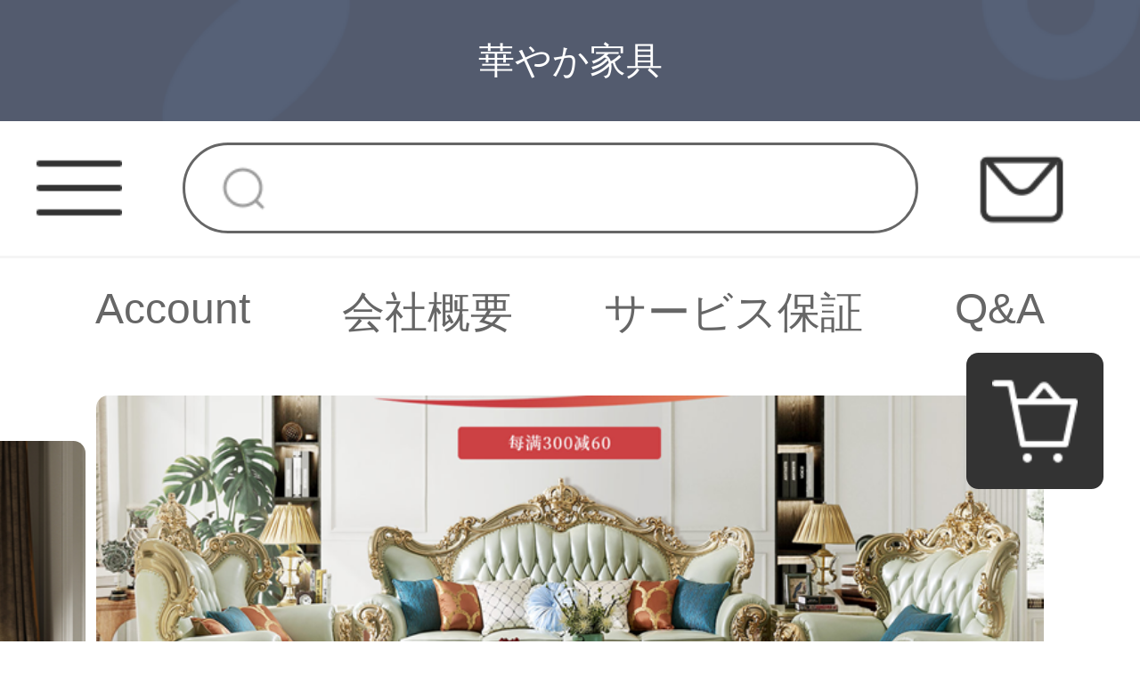

--- FILE ---
content_type: text/html; charset=UTF-8
request_url: https://www.wenchmusic.com/
body_size: 8234
content:
<!DOCTYPE html>
<html lang="ja">
<head>
    <meta charset="utf-8">
    <meta http-equiv="X-UA-Compatible" content="IE=edge">
    <meta name="viewport" content="width=device-width, initial-scale=1">

    <!-- CSRF Token -->
    <meta name="csrf-token" content="pmXhsUnSw3LO6uW4ji9ftt7DmWKmjLum61aUBPQ0">

    <title></title>
    <meta name="Keywords" content="">
    <meta name="Description" content="">

    <!-- Styles -->
    <link href="https://www.wenchmusic.com/css/app.css" rel="stylesheet">
    <link href="https://www.wenchmusic.com/js/layui/css/layui.css" rel="stylesheet">
                <link href="" rel="stylesheet">
                <link href="" rel="stylesheet">
        
        </head>
<body class="sp-style">
    <div id="app" class="home-page-mobile">
        
        <!-- 优惠券弹窗 -->
<div class="sp-coupons-box">
    <div class="coupons-item">
        <!-- 领取优惠券成功提示 -->
        <div class="alert"></div>
        <div class="coupons-list"></div>
        <div class="coupons-btn">
            <input class="exit-btn" type="button">
        </div>
        <img class="sp-coupons-01" src="https://www.wenchmusic.com/images/mobile/sp_coupons_11.png">
        <img class="sp-coupons-02" src="https://www.wenchmusic.com/images/mobile/sp_coupons_12.png">
        <img class="sp-coupons-03" src="https://www.wenchmusic.com/images/mobile/sp_coupons_13.png">
    </div>
</div>
        
                    <div class="header-custom-sp">
    <div class="header-custom-sp-content">華やか家具</div>
</div>
<div class="header-space-sp"></div>
<div class="header-sp">
    <img class="class" src="https://www.wenchmusic.com/images/mobile/three_lines.png">
    <form action="https://www.wenchmusic.com/products">
        <input class="search" type="search" name="keyword">
    </form>
    <a href="https://www.wenchmusic.com/questions/show">
        <img class="mail" src="https://www.wenchmusic.com/images/mobile/mail.png">
    </a>
</div>
<div class="side-custom-sp">
    <div class="close">
        <img class="close-sile-sp" src="https://www.wenchmusic.com/images/mobile/sile_close_sp.png">
    </div>
    <div class="side-custom-content-sp">
        
                    <div class="custom-img">
                                    <a href="https://www.tokyoitem.com/">
                        <img src="https://www.wenchmusic.com/storage/others/202103/09/1_1615253686_oY7n8FlBs8.jpg" alt="ソファー　安い">
                    </a>
                            </div>
                            <a href="https://www.wenchmusic.com/login" class="item">ログイン</a>
                                            <a href="https://www.wenchmusic.com/products?category_id=737" class="item">ソファ</a>
                                                <a href="https://www.wenchmusic.com/products?category_id=738" class="item">ロー テーブル</a>
                                                <a href="https://www.wenchmusic.com/products?category_id=739" class="item">テレビ 台</a>
                                                <a href="https://www.wenchmusic.com/products?category_id=740" class="item">キャビネット</a>
                                                <a href="https://www.wenchmusic.com/products?category_id=741" class="item">デスク</a>
                                                <a href="https://www.wenchmusic.com/products?category_id=742" class="item">下駄 箱</a>
                                                <a href="https://www.wenchmusic.com/products?category_id=743" class="item">ナイト テーブル</a>
                                                <a href="https://www.wenchmusic.com/products?category_id=744" class="item">椅子</a>
                                                <a href="https://www.wenchmusic.com/products?category_id=745" class="item">ダイニング テーブル</a>
                                                <a href="https://www.wenchmusic.com/products?category_id=746" class="item">ダイニング チェア</a>
                                                <a href="https://www.wenchmusic.com/products?category_id=747" class="item">食器 棚</a>
                                                <a href="https://www.wenchmusic.com/products?category_id=748" class="item">チェスト</a>
                                                <a href="https://www.wenchmusic.com/products?category_id=749" class="item">ベッド</a>
                                                <a href="https://www.wenchmusic.com/products?category_id=750" class="item">ドレッサー</a>
                                                <a href="https://www.wenchmusic.com/products?category_id=751" class="item">ワード ローブ</a>
                                                <a href="https://www.wenchmusic.com/products?category_id=752" class="item">マットレス</a>
                                                <a href="https://www.wenchmusic.com/products?category_id=753" class="item">ハンガー ポール</a>
                                                <a href="https://www.wenchmusic.com/products?category_id=754" class="item">本棚</a>
                            
    </div>
</div>
        
        
            <div id="sp-home">
        <div class="sp-navigation">
            
                            <a href="https://www.wenchmusic.com/login" class="nav-bar">Account</a>
                                        <a href="https://www.wenchmusic.com/articles/129" class="nav-bar">会社概要</a>
                            <a href="https://www.wenchmusic.com/articles/130" class="nav-bar">サービス保証</a>
                            <a href="https://www.wenchmusic.com/articles/555" class="nav-bar">Q&amp;A</a>
                    </div>
        <div class="swiper-container home-swiper-sp">
            <div class="swiper-wrapper">
                                    <div class="swiper-slide">
                        <a href=""> <img src="https://www.wenchmusic.com/storage/others/202009/18/1_1600400228_FOgGSLSaBH.png"
                                                            alt=""></a>
                    </div>
                                    <div class="swiper-slide">
                        <a href=""> <img src="https://www.wenchmusic.com/storage/others/202009/18/1_1600400242_CtAdr5N5TL.png"
                                                            alt=""></a>
                    </div>
                                    <div class="swiper-slide">
                        <a href=""> <img src="https://www.wenchmusic.com/storage/others/202009/18/1_1600400255_FnWEQ2MGwo.png"
                                                            alt=""></a>
                    </div>
                            </div>
            <div class="swiper-pagination"></div>
        </div>
        <div class="home-custom-sp">
                            <div class="top">
<h1 style="text-align: center;">華やか家具について</h1>
<p style="text-align: center;">长華やか家具は、椅子やロー テーブルなどをはじめとする家具の販売を行う。世界各地最新の人気商品が大勢揃い。ご興味ありましたら、お問い合わせをご利用いただくお願いします。</p>
</div>
                    </div>
        
                                                    <div class="home-products-sp">
                <div class="title">新製品</div>
                <div class="content">
                                            <a href="https://www.wenchmusic.com/products/78787" class="box">
                            <img lay-src="https://www.wenchmusic.com/storage/products/p2/202010/27/original_k0qXr10wte54XsJIlaM9.jpg">
                            <div class="name">ソフィーナベッドの真皮ベッドの意味式の極簡単な真皮ベッドは現代では約1.5 m 1.8 mの大寝台の結婚ベッド＋マットレス＋マットレス*1（高箱）1800*2000</div>
                            <div class="price">¥38,677~</div>
                        </a>
                                            <a href="https://www.wenchmusic.com/products/78791" class="box">
                            <img lay-src="https://www.wenchmusic.com/storage/products/p2/202010/27/original_G1StVPyqwf6wEwq9SR8m.jpg">
                            <div class="name">ソフィーナベッド1.8 m皮ベッド軽奢ベッド真皮ダブルベッドシンプルな現代ダブルベッドベッドルーム家具イタリアベッド+マットレス*1+マット1800*2000</div>
                            <div class="price">¥48,055~</div>
                        </a>
                                            <a href="https://www.wenchmusic.com/products/78713" class="box">
                            <img lay-src="https://www.wenchmusic.com/storage/products/p2/202010/27/original_ccuMAr4gxAD5nhtXCoAT.jpg">
                            <div class="name">ソフィーナベッドの真皮のベッドイタリア式の極簡単なベッドの真皮のダブルベッドの1.8メートルの皮の芸のベッドの炭素素鋼は簡単で贅沢な結婚のベッドの+マットレス+マットレスの頭の箱*2 1800*2000</div>
                            <div class="price">¥36,331~</div>
                        </a>
                                            <a href="https://www.wenchmusic.com/products/78672" class="box">
                            <img lay-src="https://www.wenchmusic.com/storage/products/p2/202010/27/original_TIkaGiuf1a2k3AcCQs2o.jpg">
                            <div class="name">皇承（HC）木の食卓の軽い贅沢な長方形の食事テーブルとテーブルと椅子の組み合わせT 18テーブルに6つの食事と椅子があります。</div>
                            <div class="price">¥223,208~</div>
                        </a>
                                            <a href="https://www.wenchmusic.com/products/78620" class="box">
                            <img lay-src="https://www.wenchmusic.com/storage/products/p2/202010/27/original_3jF3qUke8eeu9DhGe2DI.jpg">
                            <div class="name">索菲奈テーブル伸縮テーブルイタリア輸入岩板テーブル簡単現代食事テーブルセット1.2 m伸縮テーブル（伸縮後1.5 m）六椅子</div>
                            <div class="price">¥57,425~</div>
                        </a>
                                            <a href="https://www.wenchmusic.com/products/78511" class="box">
                            <img lay-src="https://www.wenchmusic.com/storage/products/p2/202010/27/original_umkY4mp3SYpt3Gb6CTk1.jpg">
                            <div class="name">皇承欧式実木客間ソファ茶何テレビ棚セットレストラン家具複数セット王冠客間18点セット【Eスイート】</div>
                            <div class="price">¥764,086~</div>
                        </a>
                                            <a href="https://www.wenchmusic.com/products/78527" class="box">
                            <img lay-src="https://www.wenchmusic.com/storage/products/p2/202010/27/original_o9pJO7Fe93Zqz3v8MQ50.jpg">
                            <div class="name">皇承（HC）新中国式のベッドヘッド棚、木の収納棚、寝室の家具セットA 009軽・贅沢シリーズのベッドヘッド棚</div>
                            <div class="price">¥24,759~</div>
                        </a>
                                            <a href="https://www.wenchmusic.com/products/78551" class="box">
                            <img lay-src="https://www.wenchmusic.com/storage/products/p2/202010/27/original_eND4fnFY2RFRB8odwUdw.jpg">
                            <div class="name">ソフィーナのレジャーチェア北欧のリビングルームには、米国式の小さなソファチェアの意味があります。</div>
                            <div class="price">¥23,441~</div>
                        </a>
                                            <a href="https://www.wenchmusic.com/products/78478" class="box">
                            <img lay-src="https://www.wenchmusic.com/storage/products/p2/202010/27/original_Y49IPejqAEOEIw2XooIw.jpg">
                            <div class="name">皇承（HC）現代簡単予約丸木間庁戸棚入門客間仕切り酒屋T 8軽・豪華風シリーズ間庁戸棚</div>
                            <div class="price">¥128,211~</div>
                        </a>
                                            <a href="https://www.wenchmusic.com/products/78453" class="box">
                            <img lay-src="https://www.wenchmusic.com/storage/products/p2/202010/27/original_ws7Pw6kqJDgA8BDhUmJ0.jpg">
                            <div class="name">ソフィーナ茶、いくつかのテレビキャビネットは、軽くて豪華なリビングルームの簡単な長方形の茶の数テレビキャビネット現代のスチールガラスの塗装北欧の小さな部屋型のキャビネットの1.2メートルの茶の数です。</div>
                            <div class="price">¥21,552~</div>
                        </a>
                                            <a href="https://www.wenchmusic.com/products/78356" class="box">
                            <img lay-src="https://www.wenchmusic.com/storage/products/p2/202010/27/original_2dAY7efFARecnBqrUH6b.jpg">
                            <div class="name">ソフィーナソファーの本革ソファー北欧の本革ソファーの小型部屋タイプの3人のリビングルームが簡単に予約できます。</div>
                            <div class="price">¥50,394~</div>
                        </a>
                                            <a href="https://www.wenchmusic.com/products/78313" class="box">
                            <img lay-src="https://www.wenchmusic.com/storage/products/p2/202010/27/original_fzhdpN7NTfQXgfNPQ6W6.jpg">
                            <div class="name">ソフィーナのソファーの科学技術布のソファー北欧イタリア式の簡単な布芸ソファーのミニチュアタイプのソファー現代簡単なリビングルームのセットソファーの1+4スポンジタイプ</div>
                            <div class="price">¥63,291~</div>
                        </a>
                                            <a href="https://www.wenchmusic.com/products/78272" class="box">
                            <img lay-src="https://www.wenchmusic.com/storage/products/p2/202010/27/original_V8EYWEPxsomC6CJ8fGb2.jpg">
                            <div class="name">ソフィーナ布芸ソファー北欧現代簡単で、ソファの小部屋型リビングソファセットネットの赤三人が簡単に予約できます。</div>
                            <div class="price">¥53,410~</div>
                        </a>
                                            <a href="https://www.wenchmusic.com/products/78245" class="box">
                            <img lay-src="https://www.wenchmusic.com/storage/products/p2/202010/27/original_pf0PhNNwcKZGj6WKRLb3.jpg">
                            <div class="name">皇承（HC）欧式実木ソファ軽豪本革家具大戸型別荘客間セット巴頓エレガントな大戸型ソファ【シングル位】</div>
                            <div class="price">¥48,603~</div>
                        </a>
                                            <a href="https://www.wenchmusic.com/products/78220" class="box">
                            <img lay-src="https://www.wenchmusic.com/storage/products/p2/202010/27/original_0wGbCpFnGRFjybWJcqxP.jpg">
                            <div class="name">皇承（HC）ソファーの木の彫刻模様の皮のソファーのアメリカ式客間家具セットのソファーQ 32軽い・豪華風のシングル+二人+三人のソファー</div>
                            <div class="price">¥402,993~</div>
                        </a>
                                            <a href="https://www.wenchmusic.com/products/78221" class="box">
                            <img lay-src="https://www.wenchmusic.com/storage/products/p2/202010/27/original_oC5I2cS9b2UqiQjuPBmY.jpg">
                            <div class="name">皇承（HC）欧式皮芸ソファ家具セット実木回転角ソファ913宮廷·欧式回転角ソファ1+3+貴妃+レジャーチェア*2</div>
                            <div class="price">¥295,579~</div>
                        </a>
                                    </div>
            </div>
                            <div class="home-products-sp">
                <div class="title">お勧め商品</div>
                <div class="content">
                                                                    <a href="https://www.wenchmusic.com/products/78874" class="box">
                            <img lay-src="https://www.wenchmusic.com/storage/products/p2/202010/27/original_z0EpCzsGU8GnG2NJTE0o.jpg">
                            <div class="name">皇承（HC）ドレッサーの新古典的な欧式の主な寝室の化粧台と鏡の組み合わせの化粧台803【洋式黒古典】環境保護樹脂ドレッサー0.8メートル</div>
                            <div class="price">¥19,045~</div>
                        </a>
                                                                                            <a href="https://www.wenchmusic.com/products/78875" class="box">
                            <img lay-src="https://www.wenchmusic.com/storage/products/p2/202010/27/original_VpIz2drdTG7BMMajI6wC.jpg">
                            <div class="name">皇承（HC）新古典化粧台実木引出し式化粧台寝室家具T 9軽・豪華シリーズ木製の化粧台化粧鏡【化粧鏡が動く】</div>
                            <div class="price">¥77,933~</div>
                        </a>
                                                                                            <a href="https://www.wenchmusic.com/products/78876" class="box">
                            <img lay-src="https://www.wenchmusic.com/storage/products/p2/202010/27/original_MOewrcno562eZQskxCBW.jpg">
                            <div class="name">皇承（HC）の木の化粧台の欧風の化粧台の寝室の家具の化粧台は鏡の8609の木の化粧台を配合します。</div>
                            <div class="price">¥49,289~</div>
                        </a>
                                                                                            <a href="https://www.wenchmusic.com/products/78877" class="box">
                            <img lay-src="https://www.wenchmusic.com/storage/products/p2/202010/27/original_CwTkFjZIkKaraLQ6eCXL.jpg">
                            <div class="name">皇承（HC）は化粧台の欧式の化粧台の古典の軽奢な化粧台の組合せの化粧台の806【欧米式の黒の古典】の木の化粧台の0.8メートルを整えます。</div>
                            <div class="price">¥44,871~</div>
                        </a>
                                                                                            <a href="https://www.wenchmusic.com/products/78878" class="box">
                            <img lay-src="https://www.wenchmusic.com/storage/products/p2/202010/27/original_plJLP9YqV2GJDqCYy2Ii.jpg">
                            <div class="name">皇承（HC）ヨーロッパ式の姿見着地全身鏡化粧鏡は高さ1.3メートルの大きな鏡を移動できます。【フィレンツェシリーズ】金箔の創意的な姿見1.86 Hを貼ります。</div>
                            <div class="price">¥52,565~</div>
                        </a>
                                                                                            <a href="https://www.wenchmusic.com/products/78879" class="box">
                            <img lay-src="https://www.wenchmusic.com/storage/products/p2/202010/27/original_18ryIOzUAb6tR5yn7Ya8.jpg">
                            <div class="name">皇承（HC）欧風全木彫刻化粧台別荘寝室化粧台鏡806欧風全木描金化粧台【0.8メートル送化粧鏡】</div>
                            <div class="price">¥44,871~</div>
                        </a>
                                                                                            <a href="https://www.wenchmusic.com/products/78880" class="box">
                            <img lay-src="https://www.wenchmusic.com/storage/products/p2/202010/27/original_nvFpvEFDx8r76YfzE6yK.jpg">
                            <div class="name">皇承（HC）欧米式の木の化粧台の寝室多機能化粧台は簡単に鏡を持ちます。【フィレンツェシリーズ】金箔の化粧台を貼り、化粧台に1.5 Mを付けます。</div>
                            <div class="price">¥148,323~</div>
                        </a>
                                                                                            <a href="https://www.wenchmusic.com/products/78881" class="box">
                            <img lay-src="https://www.wenchmusic.com/storage/products/p2/202010/27/original_yrIISok2gPSfDv7AkjjO.jpg">
                            <div class="name">皇承（HC）欧風全実木彫刻パーカーシャンパン金寝室家具置地のオーディション931丸太着地服鏡【シャンパンゴールド】</div>
                            <div class="price">¥34,053~</div>
                        </a>
                                                                                            <a href="https://www.wenchmusic.com/products/78882" class="box">
                            <img lay-src="https://www.wenchmusic.com/storage/products/p2/202010/27/original_E8U5rjKzHB4f5cjfbjqt.jpg">
                            <div class="name">皇承（HC）全実木彫刻の花に金箔ドレッサーを貼って、寝室の家具に鏡859の実木彫刻化粧台【金箔1.5 mを貼る】</div>
                            <div class="price">¥148,323~</div>
                        </a>
                                                                                            <a href="https://www.wenchmusic.com/products/78867" class="box">
                            <img lay-src="https://www.wenchmusic.com/storage/products/p2/202010/27/original_s0UzDMWZDTd7e4uX6siI.jpg">
                            <div class="name">皇承（HC）の四戸の洋服だんすはヨーロッパ式のたんすが豪華で、木のたんすは豪華です。</div>
                            <div class="price">¥95,225~</div>
                        </a>
                                                                                            <a href="https://www.wenchmusic.com/products/78868" class="box">
                            <img lay-src="https://www.wenchmusic.com/storage/products/p2/202010/27/original_4w4BCTeg5Bvwhyqf2JYp.jpg">
                            <div class="name">皇承（HC）欧風の実木箪笥豪華四門の箪笥の主な寝床家具に金箔彫刻四門の箪笥859【フィレンツェシリーズ】金箔四門の箪笥を貼る</div>
                            <div class="price">¥150,532~</div>
                        </a>
                                                                                            <a href="https://www.wenchmusic.com/products/78869" class="box">
                            <img lay-src="https://www.wenchmusic.com/storage/products/p2/202010/27/original_KHMyJKpBDcivKqi5PV1R.jpg">
                            <div class="name">皇承（HC）新中国式の古代の木のクローゼットの寝室の4つのクローゼットのクローゼットT 9は軽くて、豪華な風のシリーズの木の4つのクローゼットをまねます。</div>
                            <div class="price">¥196,240~</div>
                        </a>
                                                                                            <a href="https://www.wenchmusic.com/products/78838" class="box">
                            <img lay-src="https://www.wenchmusic.com/storage/products/p2/202010/27/original_VFwEOxFuGB7ty8mwWwdY.jpg">
                            <div class="name">ソフィーナ（SUOFEINAI）マットレスココナッツブラウンスプリングマットレス1.8 mマットレスココナッツブラウンマットレス軟硬両用マットレス家庭用マットレスココナッツブラウンマットレス1500*2000</div>
                            <div class="price">¥12,951~</div>
                        </a>
                                                                                            <a href="https://www.wenchmusic.com/products/78839" class="box">
                            <img lay-src="https://www.wenchmusic.com/storage/products/p2/202010/27/original_LP6S528DYUtXL6Tm6KII.jpg">
                            <div class="name">ソフィーナマットレスラテックスマットレス天然ゴムマットレス1.5 m 1.8 mスプリングマットマットマットマットマットラテックスマットレス1500*2000</div>
                            <div class="price">¥17,111~</div>
                        </a>
                                                                                            <a href="https://www.wenchmusic.com/products/78840" class="box">
                            <img lay-src="https://www.wenchmusic.com/storage/products/p2/202010/27/original_FKO5m3UbEHJZwCUmIi18.jpg">
                            <div class="name">ソフィーナのマットレスココナッツのマットレス天然ココナッツのマットレス硬いマット1.5メートル1.8メートルのベッドルームのマットレスココナッツのマットレス1800*2000</div>
                            <div class="price">¥16,318~</div>
                        </a>
                                                                                            <a href="https://www.wenchmusic.com/products/78854" class="box">
                            <img lay-src="https://www.wenchmusic.com/storage/products/p2/202010/27/original_0xZtloPX5jU5XhafIvmj.jpg">
                            <div class="name">皇承（HC）ラテックスマットレス1.5.1.8 mスプリングココナッツマット軟硬床マット207優良品質ラテックス+ネット布+太い糸バネ1800*2000</div>
                            <div class="price">¥30,396~</div>
                        </a>
                                                                                                                                                                                                                                                                                                                                                                                                                                                                                                                                                                                                                                                                                                                                                                                                                                                                                                                                                                                                                                                                                                                                                                                                                                                                                                                                                                                                                                                                                                                                                                                                                                                                                                                                                                                                                                                                                                                                                                                                                                                                                                                                                                                                                                                                                                                                                                                                                                                                                                                                                                                                                                                                                                                                                                                                                                                                                                                                                                                                                                                                                                                                                                                                                                                                                                                                                                                                                                                                                                                                                                                                                                                                                                                                                                                                                                                                                                                                                                                                                                                                                                                                                                                                                                                                                                                                                                                                                                                                                                                                                                                                                                                                                                                                                                                                                                                                                                                                                                                                                                                                                                                                                                                                                                                                                                                                                                                                                                                                                                                                                                                                                                                                                                                                                                                                                                                                                                                                                                                                                                                                                                                                                                                                                                                                                                                                                                                                                                                                                                                                                                                                                                                                                                                                                                                                                                                                                                                                                                                                                                                                                                                                                                                                                                                                                                                                                                                                                                                                                                                                                                                                                                                                                                                                                                                                                                                                                                                                                                                                                                                                                                                                                                                                                                                                                                                                                                                                                                                                                                                                                                                                                                                                                                                                                                                                                                                                                                                                                                                                                                                                                                                                                                                                                                                                                                                                                                                                                                                                                                                                                                                                                                                                                                                                                                                                                                                                                                                                                                                                                                                                                                                                                                                                                                                                                                                                                                                                                                                                                                                                                                                                                                                                                                                                                                                                                                                                                                                                                                                                                                                                                                                                                                                                                                                                                                                                                                                                                                                                                                                                                                                                                                                                                                                                                                                                                                                                                                                                                                                                                                                                                                                                                                                                                                                                                                                                                                                                                                                                                                                                                                                                                                                                                                                                                                                                                                                                                                                                                                                                                                                                                                                                                                                                                                                                                                                                                                                                                                                                                                                                                                                                                                                                                                                                                                                                                                                                                                                                                                                                                                                                                                                                                                                                                                                                                                                                                                                                                                                                                                                                                                                                                                                                                                                                                                                                                                                                                                                                                                                                                                                                                                                                                                                                                                                                                                                                                                                                                                                                                                                                                                                                                                                                                                                                                                                                                                                                                                                                                                                                                                                                                                                                                                                                                                                                                                                                                                                                                                                                                                                                                                                                                                                                                                                                                                                                                                                                                                                                                                                                                                                                                                                                                                                                                                                                                                                                                                                                                                                                                                                                                                                                                                                                                                                                                                                                                                                                                                                                                                                                                                                                                                                                                                                                                                                                                                                                                                                                                                                                                                                                                                                                                                                                                                                                                                                                                                                                                                                                                                                                                                                                                                                                                                                                                                                                                                                                                                                                                                                                                                                                                                                                                                                                                                                                                                                                                                                                                                                                                                                                                                                                                                                                                                                                                                                                                                                                                                                                                                                                                                                                                                                                                                                                                                                                                                                                                                                                                                                                                                                                                                                                                                                                                                                                                                                                                                                                                                                                                                                                                                                                                                                                                                                                                                                                                                                                                                                                                                                                                                                                                                                                                                                                                                                                                                                                                                                                                                                                                                                                                                                                                                                                                                                                                                                                                                                                                                                                                                                                                                                                                                                                                                                                                                                                                                                                                                                                                                                                                                                                                                                                                                                                                                                                                                                                                                                                                                                                                                                                                                                                                                                                                                                                                                                                                                                                                                                                                                                                                                                                                                                                                                                                                                                                                                                                                                                                                                                                                                                                                                                                                                                                                                                                                                                                                                                                                                                                                                                                                                                                                                                                                                                                                                                                                                                                                                                                                                                                                                                                                                                                                                                                                                                                                                                                                                                                                                                                                                                                                                                                                                                                                                                                                                                                                                                                                                                                                                                                                                                                                                                                                                                                                                                                                                                                                                                                                                                                                                                                                                                                                                                                                                                                                                                                                                                                                                                                                                                                                                                                                                                                                                                                                                                                                                                                                                                                                                                                                                                                                                                                                                                                                                                                                                                                                                                                                                                                                                                                                                                                                                                                                                                                                                                                                                                                                                                                                                                                                                                                                                                                                                                                                                                                                                                                                                                                                                                                                                                                                                                                                                                                                                                                                </div>
            </div>
                            <div class="home-products-sp">
                <div class="title">人気特集</div>
                <div class="content">
                                            <a href="https://www.mutukistyle.com/kagu" class="class">
                            <img src="https://www.wenchmusic.com/storage/others/202302/04/1_1675478655_Idg7BNLHUb.jpg" alt="ソファー,一人用ソファ,おしゃれ,オシャレ,家具,ローテーブル,ダイニング テーブル">
                        </a>
                                    </div>
            </div>
                <div class="home-products-sp">
            <div class="title">カテゴリ</div>
            <div class="content">
                                    <a href="https://www.wenchmusic.com/products?category_id=737" class="class-icon">
                        <img lay-src="https://www.wenchmusic.com/storage/others/202009/18/1_1600398102_rEVIoiaftF.png">
                        <div class="name">ソファ</div>
                    </a>
                                    <a href="https://www.wenchmusic.com/products?category_id=738" class="class-icon">
                        <img lay-src="https://www.wenchmusic.com/storage/others/202009/18/1_1600398212_BP8sXMBwgz.png">
                        <div class="name">ロー テーブル</div>
                    </a>
                                    <a href="https://www.wenchmusic.com/products?category_id=739" class="class-icon">
                        <img lay-src="https://www.wenchmusic.com/storage/others/202009/18/1_1600398266_e0VXHOCeH2.png">
                        <div class="name">テレビ 台</div>
                    </a>
                                    <a href="https://www.wenchmusic.com/products?category_id=740" class="class-icon">
                        <img lay-src="https://www.wenchmusic.com/storage/others/202009/18/1_1600398378_uMmluYMm9T.png">
                        <div class="name">キャビネット</div>
                    </a>
                                    <a href="https://www.wenchmusic.com/products?category_id=741" class="class-icon">
                        <img lay-src="https://www.wenchmusic.com/storage/others/202009/18/1_1600398489_s7sH8CL7Dp.png">
                        <div class="name">デスク</div>
                    </a>
                                    <a href="https://www.wenchmusic.com/products?category_id=742" class="class-icon">
                        <img lay-src="https://www.wenchmusic.com/storage/others/202009/18/1_1600398609_72bb9yZa7S.png">
                        <div class="name">下駄 箱</div>
                    </a>
                                    <a href="https://www.wenchmusic.com/products?category_id=743" class="class-icon">
                        <img lay-src="https://www.wenchmusic.com/storage/others/202009/18/1_1600398659_PJtpAypCvO.png">
                        <div class="name">ナイト テーブル</div>
                    </a>
                                    <a href="https://www.wenchmusic.com/products?category_id=744" class="class-icon">
                        <img lay-src="https://www.wenchmusic.com/storage/others/202009/18/1_1600398735_Gg04EJqxQe.png">
                        <div class="name">椅子</div>
                    </a>
                                    <a href="https://www.wenchmusic.com/products?category_id=745" class="class-icon">
                        <img lay-src="https://www.wenchmusic.com/storage/others/202009/18/1_1600398876_f6KG4HBbKX.png">
                        <div class="name">ダイニング テーブル</div>
                    </a>
                                    <a href="https://www.wenchmusic.com/products?category_id=746" class="class-icon">
                        <img lay-src="https://www.wenchmusic.com/storage/others/202009/18/1_1600399033_ykZd6J0ySE.png">
                        <div class="name">ダイニング チェア</div>
                    </a>
                                    <a href="https://www.wenchmusic.com/products?category_id=747" class="class-icon">
                        <img lay-src="https://www.wenchmusic.com/storage/others/202009/18/1_1600399104_VnCxj92cIj.png">
                        <div class="name">食器 棚</div>
                    </a>
                                    <a href="https://www.wenchmusic.com/products?category_id=748" class="class-icon">
                        <img lay-src="https://www.wenchmusic.com/storage/others/202009/18/1_1600399167_rXUWyN7nS9.png">
                        <div class="name">チェスト</div>
                    </a>
                                    <a href="https://www.wenchmusic.com/products?category_id=749" class="class-icon">
                        <img lay-src="https://www.wenchmusic.com/storage/others/202009/18/1_1600399332_kquTGfHUut.png">
                        <div class="name">ベッド</div>
                    </a>
                                    <a href="https://www.wenchmusic.com/products?category_id=750" class="class-icon">
                        <img lay-src="https://www.wenchmusic.com/storage/others/202009/18/1_1600399389_Y2tASfnzQ2.png">
                        <div class="name">ドレッサー</div>
                    </a>
                                    <a href="https://www.wenchmusic.com/products?category_id=751" class="class-icon">
                        <img lay-src="https://www.wenchmusic.com/storage/others/202009/18/1_1600399436_bbJKCklDR5.png">
                        <div class="name">ワード ローブ</div>
                    </a>
                                    <a href="https://www.wenchmusic.com/products?category_id=752" class="class-icon">
                        <img lay-src="https://www.wenchmusic.com/storage/others/202009/18/1_1600399504_7KZ9U4RQs7.png">
                        <div class="name">マットレス</div>
                    </a>
                                    <a href="https://www.wenchmusic.com/products?category_id=753" class="class-icon">
                        <img lay-src="https://www.wenchmusic.com/storage/others/202009/18/1_1600399558_4mFqJ5UU36.png">
                        <div class="name">ハンガー ポール</div>
                    </a>
                                    <a href="https://www.wenchmusic.com/products?category_id=754" class="class-icon">
                        <img lay-src="https://www.wenchmusic.com/storage/others/202009/18/1_1600399620_7WKz6mVeJo.png">
                        <div class="name">本棚</div>
                    </a>
                            </div>
        </div>
    </div>

        
        <div class="footer-item-sp">
    
            <div class="sp-footer-ads">
                            <a href="https://www.mutukistyle.com/">
                    <img class="class" src="https://www.wenchmusic.com/storage/others/202105/11/1_1620704009_5Am3BzyBWt.jpg" alt="カーテンおしゃれ,カーテン 通販,カーテン 安い,レースカーテン,遮光カーテン,ロールカーテン">
                </a>
                    </div>
        <div class="item">
        <div class="year">2026年1月</div>
        <div class="week">
            <div class="box">日</div>
            <div class="box">月</div>
            <div class="box">火</div>
            <div class="box">水</div>
            <div class="box">木</div>
            <div class="box">金</div>
            <div class="box">土</div>
        </div>
        <div class="day">
                            <div class="box  "></div>
                            <div class="box  "></div>
                            <div class="box  "></div>
                            <div class="box  "></div>
                            <div class="box  ">1</div>
                            <div class="box  ">2</div>
                            <div class="box  ">3</div>
                            <div class="box  ">4</div>
                            <div class="box  ">5</div>
                            <div class="box  ">6</div>
                            <div class="box  ">7</div>
                            <div class="box  ">8</div>
                            <div class="box  ">9</div>
                            <div class="box  ">10</div>
                            <div class="box  ">11</div>
                            <div class="box  ">12</div>
                            <div class="box  ">13</div>
                            <div class="box  ">14</div>
                            <div class="box  ">15</div>
                            <div class="box  ">16</div>
                            <div class="box  ">17</div>
                            <div class="box  ">18</div>
                            <div class="box  ">19</div>
                            <div class="box  ">20</div>
                            <div class="box  ">21</div>
                            <div class="box  ">22</div>
                            <div class="box  ">23</div>
                            <div class="box  ">24</div>
                            <div class="box  ">25</div>
                            <div class="box  ">26</div>
                            <div class="box  ">27</div>
                            <div class="box  ">28</div>
                            <div class="box  ">29</div>
                            <div class="box  ">30</div>
                            <div class="box  ">31</div>
                    </div>
    </div>
    <div class="tips">
        <div class="block"></div>
        <span>定休日：土日祝</span>
    </div>
    <div class="tips">
        <div class="block"></div>
        <span>ご注文は24時間受付けております</span>
    </div>
</div>
<div class="footer-custom-sp">
            
    </div>        
        
        <div class="suspension-item-sp">
    
            <div class="to-cart">
        <a href="https://www.wenchmusic.com/carts">
            <img src="https://www.wenchmusic.com/images/mobile/to_cart.png">
        </a>
    </div>
        
    <div class="back-to-top">
        <img src="https://www.wenchmusic.com/images/mobile/back-to-top.png">
    </div>
</div>
    </div>
    <!-- Scripts -->
    <script src="https://www.wenchmusic.com/js/app.js"></script>
    <script src="https://www.wenchmusic.com/js/layui/layui.all.js"></script>
    
        <script>
        layui.use('flow', function () {
            var flow = layui.flow;
            flow.lazyimg({
                elem: '#sp-home img'
            });
        });
        var mySwiper = new Swiper('.home-swiper-sp', {
            loop: true,
            autoplay: {
                disableOnInteraction: false,
            },
            slidesPerView: 1.2,
            spaceBetween: 12,
            centeredSlides: true,
            pagination: {
                el: '.swiper-pagination',
            },
        })
        //获取优惠券
        $('.coupons-button').click(function () {
            var that = $(this)
            var coupon_id = $(this).attr('data-coupon-id')
            var data = {
                'id': coupon_id
            }
            axios.post('http://www.wenchmusic.com/coupons',
                data
            ).then(function (result) {
                if (result.data.code === 419) {
                    layer.msg('未登録', function () {
                        window.location.href = 'http://www.wenchmusic.com/login'
                    })
                } else if (result.data.code === 4041) {
                    that.hide()
                    that.siblings('.coupons-no-button').show()
                } else if (result.data.code === 4031) {
                    that.hide()
                    that.siblings('.coupons-no-button').show()
                } else {
                    layer.msg('獲得成功')
                }
            })
        })
    </script>
    <script>
        $(function () {
            // 显示弹窗

            $(".sp-coupons-button").click(function () {
                layer.load(2);
                $('.coupons-content1').remove()
                axios.get('http://www.wenchmusic.com/coupons').then(function (result) {
                    layer.closeAll();
                    if (result.status != 200) {
                        return false;
                    }
                    if (result.data.length === 0) {
                        return false;
                    }
                    let couponsArr = []
                    let language_type = '1'
                    let typeProdut = ''
                    let useInfo = ''
                    let price = ''
                    let type = ''
                    // 循环渲染数据
                    for (key in result.data) {
                        // 判断优惠券类型
                        if (result.data[key].type === 1) {
                            type = "制限無し"
                        } else if (result.data[key].type === 2) {
                            type = "対象商品指定"
                        } else {
                            type = "対象分類指定"
                        }
                        let button = ''
                        if (result.data[key].coupon_histories_count && result.data[key].coupon_histories_count >= result.data[key].per_limit) {
                            button = `<div class="click-btn">
                              <div class="no-coupons">獲得済み</div>
                            </div>`
                        } else {
                            button = `<div class="click-btn">
                                      <input class="coupon-id" type="hidden" value="${result.data[key].id}">
                                      <div class="get-coupons">獲得</div>
                                    </div>`
                        }

                        if (parseInt(language_type) === 1) {
                            typeProdut = `対象商品: ${type}`
                            useInfo = `利用条件: ${result.data[key].min_price}円以上`
                            price = `<span>${result.data[key].price}</span>円OFF: `
                        } else if (parseInt(language_type) === 2) {
                            typeProdut = `対象商品: ${type}`
                            useInfo = `利用条件: ${result.data[key].min_price}円以上`
                            price = `<span>${result.data[key].price}</span>円OFF: `
                        } else {
                            typeProdut = `対象商品: ${type}`
                            useInfo = `利用条件: 円${result.data[key].min_price}以上`
                            price = `<span>円${result.data[key].price}</span>OFF: `
                        }

                        // 判断优惠方式渲染数据
                        if (result.data[key].coupon_type === 1) {
                            couponsArr.push(`<div class="coupons-content">
                                              <div class="coupons-text">
                                                <div class="coupons-detail">
                                                  <p class="coupons-price">${price}</p>
                                                  <p>${typeProdut}</p>
                                                  <p>${useInfo}</p>
                                                </div>
                                              </div>
                                              <div class="right">
                                                ${button}
                                              </div>
                                            </div>`)
                        }
                    }
                    $('.coupons-list').html(couponsArr)
                });
                $(".sp-coupons-box").fadeIn();
                $('html , body').css('overflow', 'hidden')
            });
            // 点击优惠券按钮
            $('.coupons-list').on('click', '.click-btn', function () {
                var id = $(this).children().attr('value');
                var coupons = $(this)
                if (!id) {
                    $('.alert').html('ID未取得').addClass('alert-success').show().delay(1500).fadeOut();
                }
                axios.post('http://www.wenchmusic.com/coupons', {id: id}).then(function (result) {
                    if (result.status !== 200) {
                        $('.alert').html('獲得失敗').addClass('alert-success').show().delay(1500).fadeOut();
                        return false;
                    }
                    if (result.data.code === 419) {
                        $('.alert').html('未登録').addClass('alert-success').show().delay(1500).fadeOut();
                        return false;
                    }
                    if (result.data.code === 4031) {
                        $('.alert').html('獲得済み').addClass('alert-success').show().delay(1500).fadeOut();
                        coupons.html(`<div class="no-coupons">獲得済み</div>`)
                        return false;
                    }
                    if (result.data.code === 4041) {
                        layer.msg('獲得成功')
                    }
                    $('.alert').html('獲得成功').addClass('alert-success').show().delay(1500).fadeOut();
                });
            })
            // 关闭弹窗
            $('.exit-btn').click(function () {
                $(".sp-coupons-box").fadeOut();
                $('html , body').css('overflow', 'auto')
            })
        })
    </script>
    <script>
        $(function () {
            $(document).scroll(function () {
                if ($(document).scrollTop() >= $('.header-space-sp').offset().top) {
                    $('.header-space-sp').css({
                        height: '.9rem'
                    })
                    $('.header-sp').css({
                        position: 'fixed'
                    })
                } else {
                    $('.header-space-sp').css({
                        height: '0'
                    })
                    $('.header-sp').css({
                        position: 'static'
                    })
                }
            })
            $('.header-sp .class').click(function () {
                $('html,body').css({
                    overflow: 'hidden'
                })
                $('.home-page-mobile,.header-sp').animate({
                    left: '100%'
                }, 200)
                $('.side-custom-sp').animate({
                    left: '0'
                }, 200)
            })
            $('.side-custom-sp .close-sile-sp').click(function () {
                setTimeout(function () {
                    $('html,body').css({
                        overflow: 'inherit'
                    })
                }, 200)
                $('.home-page-mobile,.header-sp').animate({
                    left: '0'
                }, 200)
                $('.side-custom-sp').animate({
                    left: '-100%'
                }, 200)
            })
        })
    </script>
<script>
    $(document).scroll(function () {
        if ($(document).scrollTop() >= 200) {
            $('.suspension-item-sp .back-to-top').fadeIn(200)
        } else {
            $('.suspension-item-sp .back-to-top').fadeOut(200)
        }
    })
    $('.suspension-item-sp .back-to-top').click(function () {
            $('html , body').animate({
                scrollTop: 0
            }, 200);
        })
</script>
    <script>
        function resize() {
            var oHtml = document.getElementsByTagName("html")[0];
            var screenW = document.documentElement.offsetWidth || document.body.offsetWidth;
            var initW = 750;
            oHtml.style.fontSize = 100 * screenW / initW + "px";
        }
        window.addEventListener("resize", function() {
            clearTimeout(b),
                b = setTimeout(resize, 300)
        }, !1);
        var b = null;
        resize();
    </script>
<script defer src="https://static.cloudflareinsights.com/beacon.min.js/vcd15cbe7772f49c399c6a5babf22c1241717689176015" integrity="sha512-ZpsOmlRQV6y907TI0dKBHq9Md29nnaEIPlkf84rnaERnq6zvWvPUqr2ft8M1aS28oN72PdrCzSjY4U6VaAw1EQ==" data-cf-beacon='{"version":"2024.11.0","token":"85d3dcfb9db84322a125517636a994d6","r":1,"server_timing":{"name":{"cfCacheStatus":true,"cfEdge":true,"cfExtPri":true,"cfL4":true,"cfOrigin":true,"cfSpeedBrain":true},"location_startswith":null}}' crossorigin="anonymous"></script>
</body>
</html>
